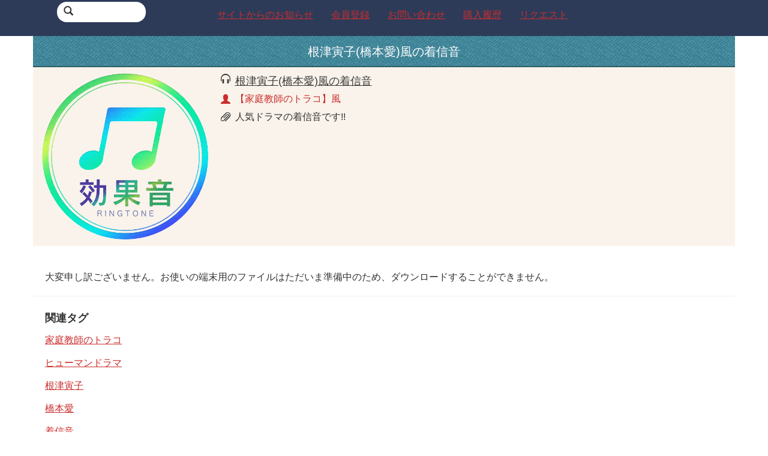

--- FILE ---
content_type: text/html; charset=utf-8
request_url: http://10orgel-dj.com/sound/detail/?id=150600
body_size: 2164
content:
<!DOCTYPE html>
<html lang="ja">
<head>
	<meta charset="utf-8">
	<meta http-equiv="X-UA-Compatible" content="IE=edge">
	<meta name="viewport" content="width=device-width, initial-scale=1, user-scalable=0">
	<meta http-equiv="Pragma" content="no-cache">
	<meta http-equiv="Cache-Control" content="no-cache">
	<title>根津寅子(橋本愛)風の着信音 | ￥10円オルゴールの森JPOP</title>
	<link href="//maxcdn.bootstrapcdn.com/bootstrap/3.2.0/css/bootstrap.min.css" rel="stylesheet">
	<link href="/css/style.css" rel="stylesheet">
<!--[if lt IE 9]>
	<script src="//oss.maxcdn.com/html5shiv/3.7.2/html5shiv.min.js"></script>
	<script src="//oss.maxcdn.com/respond/1.4.2/respond.min.js"></script>
<![endif]-->
</head>
<body>
	<header class="navbar navbar-inverse navbar-fixed-top">
		<div class="container">
			<div class="navbar-header">
				<button type="button" class="navbar-toggle collapsed" data-toggle="collapse" data-target=".navbar-collapse">
					<span class="sr-only">メニュー</span>
					<span class="icon-bar"></span>
					<span class="icon-bar"></span>
					<span class="icon-bar"></span>
				</button>
				<form class="navbar-form navbar-left" action="/sound/">
					<div class="navbar-search">
						<button type="submit">
							<span class="glyphicon glyphicon-search"></span>
						</button>
						<input type="text" name="k">
					</div>
				</form>
			</div>
			<nav class="collapse navbar-collapse" role="navigation">
				<ul class="nav navbar-nav">
					<li class="nav-information">
						<a href="/support/information/"><span>サイトからのお知らせ</span></a>
					</li>
					<li class="nav-subscribe">
						<a href="/member/purchase/?from=header"><span>会員登録</span></a>
					</li>
					<li class="nav-inquiry">
						<a href="/member/inquiry/"><span>お問い合わせ</span></a>
					</li>
					<li class="nav-member-history">
						<a href="/member/history/"><span>購入履歴</span></a>
					</li>
					<li class="nav-request">
						<a href="/support/request/"><span>リクエスト</span></a>
					</li>
				</ul>
			</nav>
		</div>
	</header>
	<div class="container container-content">
		<h2 class="title">
			<span>根津寅子(橋本愛)風の着信音</span>
		</h2>
		<div class="box-sound">
			<div class="box-borderd">
				<div class="row">
					<div class="col-xs-3 box-thumbnail">
						<a href="/sound/detail/?id=150600" title="根津寅子(橋本愛)風の着信音">


							<img src="/images/sp/common/noimage/sound_12.png" width="100%" >

						</a>
					</div>
					<div class="col-xs-9">
						<dl class="sound">
							<dt class="title"><span class="glyphicon glyphicon-headphones"></span></dt>
							<dd class="title">
								<h3>
									<a href="/sound/detail/?id=150600">
										根津寅子(橋本愛)風の着信音

									</a>
								</h3>
							</dd>

							<dt class="artist"><span class="glyphicon glyphicon-user"></span></dt>
							<dd class="artist">【家庭教師のトラコ】風</dd>


							<dt class="information"><span class="glyphicon glyphicon-paperclip"></span></dt>
							<dd class="information">人気ドラマの着信音です!!</dd>

						</dl>
					</div>
				</div>
			</div>
		</div>
		<hr class="spacer">




		<div class="box-sentence">
			<p>大変申し訳ございません。お使いの端末用のファイルはただいま準備中のため、ダウンロードすることができません。</p>
		</div>


		<hr>

		<div class="box-sentence box-tag">
			<h4>関連タグ</h4>
			<ul class="list-unstyled">

				<li class=""><a href="/sound/?k=%E5%AE%B6%E5%BA%AD%E6%95%99%E5%B8%AB%E3%81%AE%E3%83%88%E3%83%A9%E3%82%B3">家庭教師のトラコ</a></li>

				<li class=""><a href="/sound/?k=%E3%83%92%E3%83%A5%E3%83%BC%E3%83%9E%E3%83%B3%E3%83%89%E3%83%A9%E3%83%9E">ヒューマンドラマ</a></li>

				<li class=""><a href="/sound/?k=%E6%A0%B9%E6%B4%A5%E5%AF%85%E5%AD%90">根津寅子</a></li>

				<li class=""><a href="/sound/?k=%E6%A9%8B%E6%9C%AC%E6%84%9B">橋本愛</a></li>

				<li class=""><a href="/sound/?k=%E7%9D%80%E4%BF%A1%E9%9F%B3">着信音</a></li>

				<li class=""><a href="/sound/?k=2022%E5%A4%8F%E3%83%89%E3%83%A9%E3%83%9E">2022夏ドラマ</a></li>

			</ul>
		</div>

		<hr>
		<div class="button-arrow">
			<p class="button-prev button-home">
				<a href="/" title="サイトトップ"><span class="glyphicon glyphicon-home"></span></a>
			</p>
		</div>
	</div>
	<footer role="contentinfo">
		<h5>Information</h5>
		<div class="container">
			<ul class="list-unstyled row">
				<li class="col-xs-12 col-sm-6 col-md-4">
					<span class="glyphicon glyphicon-play"></span>
					<a href="/support/information/">サイトからのお知らせ</a>
				</li>
				<li class="col-xs-12 col-sm-6 col-md-4">
					<span class="glyphicon glyphicon-play"></span>
					<a href="/support/usage/">ご利用案内</a>
				</li>
				<li class="col-xs-12 col-sm-6 col-md-4">
					<span class="glyphicon glyphicon-play"></span>
					<a href="/support/qa/">よくあるご質問</a>
				</li>
				<li class="col-xs-12 col-sm-6 col-md-4">
					<span class="glyphicon glyphicon-play"></span>
					<a href="/member/inquiry/">お問い合わせ</a>
				</li>
				<li class="col-xs-12 col-sm-6 col-md-4">
					<span class="glyphicon glyphicon-play"></span>
					<a href="/support/term/">利用契約</a>
				</li>
				<li class="col-xs-12 col-sm-6 col-md-4">
					<span class="glyphicon glyphicon-play"></span>
					<a href="/support/privacy/">プライバシーポリシー</a>
				</li>
				<li class="col-xs-12 col-sm-6 col-md-4">
					<span class="glyphicon glyphicon-play"></span>
					<a href="/support/device/">対応機種</a>
				</li>
				<li class="col-xs-12 col-sm-6 col-md-4">
					<span class="glyphicon glyphicon-play"></span>
					<a href="/support/law/">特定商取引法に基づく表示</a>
				</li>
				<li class="col-xs-12 col-sm-6 col-md-4">
					<span class="glyphicon glyphicon-play"></span>
					<a href="/member/history/">購入履歴</a>
				</li>
				<li class="col-xs-12 col-sm-6 col-md-4">
					<span class="glyphicon glyphicon-play"></span>
					<a href="/support/request/">リクエスト</a>
				</li>
				<li class="col-xs-12 col-sm-6 col-md-4">
					<span class="glyphicon glyphicon-play"></span>
					<a href="/support/sitemap/">サイトマップ</a>
				</li>
			</ul>
			<div class="text-center copyright">
				&copy; 2017 TERAFRONT inc.
			</div>
		</div>
	</footer>
	<script src="//ajax.googleapis.com/ajax/libs/jquery/1.11.1/jquery.min.js"></script>
	<script src="//maxcdn.bootstrapcdn.com/bootstrap/3.2.0/js/bootstrap.min.js"></script>
</body>
</html>

--- FILE ---
content_type: text/css
request_url: http://10orgel-dj.com/css/style.css
body_size: 1977
content:
body {
	padding-top: 60px;
	font-size: 16px;
}
body.home {
	padding-top: 0;
}
a:link, a:visited {
	color: #CB2D2D;
	text-decoration: underline;
}
a:active, a:hover {
	color: #CB2D2D;
	text-decoration: none;
}
hr.spacer {
	border-top: 0px none #ffffff;
	padding-bottom: 1px;
}
.navbar-inverse {
	background-color: #2D3B59;
	border: 0px;
}
.navbar-inverse .navbar-toggle .icon-bar {
	background-color: #5ea2b7; /* yogaku */
}
.navbar-inverse .navbar-toggle {
	background-color: #fcfcfc; /* yogaku */
	border-color: #5ea2b7; /* yogaku */
	background: linear-gradient(to bottom, #cccccc 0%, #fcfcfc 100%); /* yogaku */
}
.navbar-inverse .navbar-toggle:focus {
	background: linear-gradient(to bottom, #cccccc 0%, #fcfcfc 100%); /* yogaku */
}
.navbar-inverse .navbar-toggle.collapsed {
	background: linear-gradient(to bottom, #fcfcfc 0%, #cccccc 100%); /* yogaku */
}
.navbar-inverse .navbar-form {
	border: none 0px;
}
.navbar-inverse .navbar-nav>li>a {
	color: #CB2D2D;
}
.navbar-brand {
	padding: 0;
	height: 60px;
	margin-left: 10px;
}
.navbar-login {
	padding-top: 20px;
	text-align: right;
}
.navbar-login a {
	padding: .65em .6em .65em .6em;
	text-decoration: none;
	color: #FFF;
	background: #0e0e0e;
	background: linear-gradient(to bottom, #0e0e0e 0%,#7d7e7d 100%);
	text-shadow: 0 1px 0 rgba(0,0,0,.5);
	border-radius: .4em;
	border: 1px solid #666;
	margin-right: 10px;
}
.navbar-form {
	margin-top: 3px;
	margin-bottom: 0px;
	-webkit-box-shadow: none;
	box-shadow: none;
}
.navbar-search {
	background: #FFFFFF;
	width: 60%;
	border-radius: 1em;
	padding: 5px;
	margin-left: 10px;
}
.navbar-search button {
	background: transparent;
	border: none 0px;
}
.navbar-search input {
	width: 70%;
	border: 0px none;
}
.container-content {
	padding: 0;
}
.navbar {
	min-height: 60px;
	margin-bottom: 0;
}
.navbar-toggle {
	padding: 10px 10px;
	margin-right: 10px;
	border-radius: 6px;
}
.navbar-toggle .icon-bar {
	height: 4px;
}
h1, .h1 {
	margin-top: 0;
}
h2.title {
	background: url("/images/sp/common/bg_h2.jpg") repeat-x bottom center;
	margin: 0px;
	padding: 15px 5px;
	background-color: #5ea2b7; /* yogaku */
	color: #ffffff;
	text-align: center;
	font-size: 20px;
}
h4 {
	margin-top: 1.5em;
	font-weight: bold;
}
.btn-primary:link, .btn-primary:visited {
	color: #452014; /* yogaku */
	text-decoration: none;
}
.btn-primary {
	color: #452014; /* yogaku */
	border-color: #e7ebec; /* yogaku */
	background-color: #fcfcfc; /* yogaku */
	background: linear-gradient(#fcfcfc, #e7ebec); /* yogaku */
}
.btn-primary:active, .btn-primary:hover {
	border-color: #e7ebec; /* yogaku */
	background-color: #e7ebec; /* yogaku */
}
div.slider {
	overflow: hidden;
}
footer {
	background-color: #827769;
	padding-top: 0;
	margin-top: 3em;
}
footer h5 {
	color: #ffffff;
	margin: 0 0 10px 0;
	padding: 15px 0 15px 10px;
	background: url("/images/sp/common/bg_h5.jpg") repeat-x bottom center;
}
footer a:link, footer a:visited {
	color: #ffffff;
}
footer a:active, footer a:hover {
	color: #ffffff;
}
footer ul {
	border-left: 0px none;
}
footer .glyphicon {
	font-size: 50%;
	padding: 0.5em;
	color: #d7d86c;
}
footer .copyright {
	color: #4E4336;
	background: #a59a8c;
}
.box-announce-iphone {
	background: #d4ec51;
	padding: 20px 0 10px 0;
}
.box-announce-iphone .glyphicon {
	color: #eb3276;
}
.box-announce-iphone a {
	color: #eb3276;
}
.box-information {
	background: #fff3f3;
	border: 1px solid #ff0000;
	margin: 10px;
	padding: 5px;
}
.button-arrow {
	margin-top: 0.5em;
	width: 100%;
	overflow: auto;
}
.button-next {
	position: relative;
	margin-right: 1em;
	height: 40px;
	float: right;
}
.button-next a {
	display: block;
	width: 4em;
	height: 39px;
	margin-top: 1px;
	margin-right: 20px;
	padding: 0.4em 0.5em 0em 1em;
	text-decoration: none;
	text-align: right;
	color: #6b6b6b;
	background: linear-gradient(#ffffff, #cccccc);
	position: absolute;
	top: 0;
	right: 0;
	z-index: 1;
	text-shadow: 0 1px 0 rgba(255,255,255,.5);
	border-radius: .4em 0 0 .4em;
	border-left: 1px solid #cccccc;
	border-top: 1px solid #cccccc;
	border-bottom: 1px solid #cccccc;
}
.button-next-wide a {
	width: 10em;
}
.button-next:after {
	content: "";
	height: 31px;
	width: 31px;
	margin-top: -1.05em;
	position: absolute;
	right: 5px;
	top: 22px;
	z-index: -1;
	background: linear-gradient(135deg, #ffffff, #cccccc);
	transform: rotate(45deg);
	border-radius: 0.4em;
	border: 1px solid #cccccc;
	border-right: 1px solid #cccccc;
}
.button-prev {
	position: relative;
	margin-left: 1em;
	height: 40px;
	float: left;
}
.button-prev a {
	display: block;
	width: 4em;
	height: 39px;
	margin-top: 1px;
	margin-left: 20px;
	padding: 0.4em 0.5em 0em 1em;
	text-decoration: none;
	color: #6b6b6b;
	background: linear-gradient(#ffffff, #cccccc);
	position: absolute;
	top: 0;
	left: 0;
	z-index: 1;
	text-shadow: 0 1px 0 rgba(255,255,255,.5);
	border-radius: 0 .4em .4em 0;
	border-right: 1px solid #cccccc;
	border-top: 1px solid #cccccc;
	border-bottom: 1px solid #cccccc;
}
.button-prev:after {
	content: "";
	height: 31px;
	width: 31px;
	margin-top: -1.05em;
	position: absolute;
	left: 5px;
	top: 22px;
	z-index: -1;
	background: linear-gradient(135deg, #ffffff, #cccccc);
	transform: rotate(45deg);
	border-radius: 0.4em;
	border-bottom: 1px solid #cccccc;
	border-left: 1px solid #cccccc;
}
.button-home a {
	color: #452014; /* yogaku */
	background: linear-gradient(#fcfcfc, #e7ebec); /* yogaku */
	border-color: #e7ebec;
}
.button-prev:after {
	background: linear-gradient(135deg, #fcfcfc, #e7ebec); /* yogaku */
	border-color: #e7ebec;
}

.slider {
	padding-top: 20px;
	background: #2D3B59;
}
.slider .slick-slide {
	margin: 0 10px;
}
.slider .slick-list {
	margin: 0 -10px;
}
.slider .slick-dots li button {
	border: #cccccc 1px solid;
}
.box-subscribe {
	padding: 20px 0 20px 0;
	background: #212B40;
}
.box-subscribe .glyphicon {
	font-size:45px;
	float: left;
}
.box-subscribe .text {
	float: right;
	padding-left: 1em;
}
.box-subscribe .catchcopy {
	font-size: 14px;
}
.box-subscribe .register {
	font-size: 20px;
	letter-spacing: 0.3em;
}
.box-subscribe a {
	text-decoration: none;
	color: #4E4336;
	border-radius: .4em;
	background: linear-gradient(#f0e751, #feb31f);
	padding: 15px 30px 15px 30px;
}
.box-search h5 {
	color: #ffffff;
	text-align: center;
	padding: 15px 0 15px 10px;
	background: url("/images/sp/common/bg_h5.jpg") repeat-x bottom center;
	margin-top: 0;
	margin-bottom: 0;
}
.box-search form {
	background-color: #1A3E2E;
	padding: 15px 0 15px 10px;
}
.box-sound {
	background: #f9f3eb;
}
.box-sound .box-borderd .row:nth-child(even) {
	background: #ebdfcf;
}
.box-sound .box-borderd .row {
	padding: 10px 10px 10px 10px;
	margin: 0;
}
.box-sound dt.introduction {
	margin-top: 0.5em;
}
.box-borderd .box-thumbnail {
	padding-left: 5px;
	padding-right: 5px;
}
.box-borderd dt {
	width: 10%;
}
.box-borderd dd {
	width: 89%;
	margin-top: -1.5em;
	margin-left: 1.5em;
}
.box-borderd dl {
	overflow: hidden;
}
.box-special {
	background: #f9f3eb;
}
.box-special .box-borderd .row:nth-child(even) {
	background: #ebdfcf;
}
.box-special .box-borderd .row {
	padding: 10px 10px 10px 10px;
	margin: 0;
}
.box-ranking {
}
.box-ranking .box-borderd .row {
	background: linear-gradient(#f5e9bf, #caa252);
}
.box-ranking .box-borderd .row:nth-child(even) {
	/* background: #ee5c78; */
}
.box-ranking .box-borderd .row {
	padding: 10px 10px 10px 10px;
	margin: 0;
}
.box-ranking .box-borderd .row .rank {
	color: #FFFFFF;
	padding-top: 10px;
}
.box-ranking .box-borderd .row .detail {
	padding: 0;
}
.box-ranking .box-borderd .row-outer {
	padding: 0;
}
.box-ranking .box-borderd .row .row {
	background: #f9f3eb;
}
.box-ranking .box-borderd .row:nth-child(even) .row {
	background: #ebdfcf;
}
.box-ranking h2 {
	margin-bottom: 0;
}
.box-ranking #tab-ranking {
	background: #EBDFCF;
}
.box-ranking #tab-ranking a {
	color: #ffffff;
	border-radius: .4em;
	background: linear-gradient(#ed9b9b, #740f18);
}
.box-ranking #tab-ranking .col-tab {
	padding: 6px;
	width: 49%;
}
.box-ranking #tab-ranking a {
	text-decoration: none;
}
.box-ranking #tab-ranking .active a {
	border-radius: .4em;
	background: linear-gradient(#740f18, #ed9b9b);
}
.sound dd {
	margin-bottom: 10px;
}
.sound h3 {
	margin: 0;
}
.sound h3 a {
	color: #3b3b3b;
	font-size: 77%;
}
.sound h3 a:hover {
	color: #3b3b3b;
	font-size: 77%;
}
.sound .artist {
	color: #CB2D2D;
}
.box-sentence {
	padding-left: 20px;
	padding-right: 20px;
}
.note {
	color: #4e4e4e;
	margin-top: 0.5em;
	margin-bottom: 1em;
}
.box-tag h3 {
	font-size: 100%;
}
.box-tag li {
	margin-top: 1em;
}
.box-pager {
	padding-top: 1em;
	padding-bottom: 1em;
	text-align: center;
}
.box-pager a {
	text-decoration: none;
}
